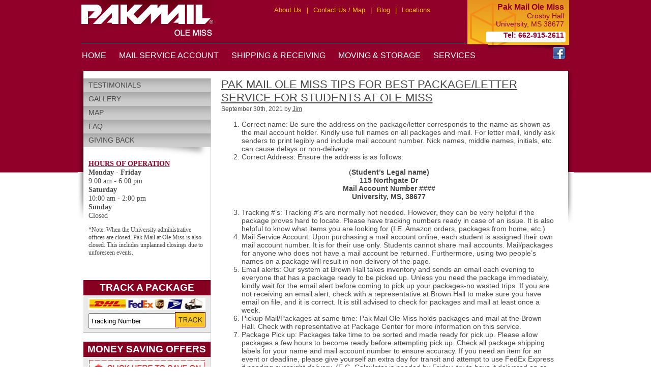

--- FILE ---
content_type: text/html; charset=UTF-8
request_url: https://www.pakmailolemiss.com/blog/category/news/
body_size: 8004
content:
<!DOCTYPE html PUBLIC "-//W3C//DTD XHTML 1.0 Strict//EN" "https://www.w3.org/TR/xhtml1/DTD/xhtml1-strict.dtd">
<html dir="ltr" lang="en-US" xmlns:og="https://opengraphprotocol.org/schema/" xmlns="https://www.w3.org/1999/xhtml">
<head>
<meta content="UTF-8" />
<meta name="viewport" content="width=device-width, initial-scale=1.0" />
<title>News &laquo;  Pak Mail Ole Miss</title>
<link rel="stylesheet" href="https://www.pakmailolemiss.com/blog/wp-content/themes/pakmailstore/style.css" type="text/css" media="screen" />
<link rel="shortcut icon" href="https://www.pakmailolemiss.com/favicon.ico" />
<link rel="pingback" href="https://www.pakmailolemiss.com/blog/xmlrpc.php" />
<script src="https://www.pakmailolemiss.com/scripts/qod.js" type="text/javascript"></script>
<script type="text/javascript" src="https://www.pakmailolemiss.com/scripts/jquery-1.5.2.min.js"></script>
<script type="text/javascript" src="https://www.pakmailolemiss.com/scripts/menu.js"></script>
<script type="text/javascript">
function MM_callJS(jsStr) { //v2.0
  return eval(jsStr)
}
function MM_setTextOfTextfield(objId,x,newText) { //v9.0
  with (document){ if (getElementById){
    var obj = getElementById(objId);} if (obj) obj.value = newText;
  }
}
</script>
<script type="text/javascript">
$(document).ready(function(){
	
	$(".toggle_container").hide();

	$('h2.trigger').click(function() {
	if ( $('h2.trigger').hasClass("active") ) {
	$('h2.trigger').removeClass("active");
	} else {
	$(this).addClass("active");
	}
	var $nextDiv = $(this).next();
	var $visibleSiblings = $nextDiv.siblings('div:visible');
	if ($visibleSiblings.length ) {
	$(this).addClass("active");
	$visibleSiblings.slideUp('fast', function() {
	$nextDiv.slideToggle('fast');
	});
	} else {
	$nextDiv.slideToggle('fast');
	}
	return false;
	}).eq(3).click();

});
function MM_preloadImages() { //v3.0
  var d=document; if(d.images){ if(!d.MM_p) d.MM_p=new Array();
    var i,j=d.MM_p.length,a=MM_preloadImages.arguments; for(i=0; i<a.length; i++)
    if (a[i].indexOf("#")!=0){ d.MM_p[j]=new Image; d.MM_p[j++].src=a[i];}}
}
</script>
<script>
  (function(i,s,o,g,r,a,m){i['GoogleAnalyticsObject']=r;i[r]=i[r]||function(){
  (i[r].q=i[r].q||[]).push(arguments)},i[r].l=1*new Date();a=s.createElement(o),
  m=s.getElementsByTagName(o)[0];a.async=1;a.src=g;m.parentNode.insertBefore(a,m)
  })(window,document,'script','//www.google-analytics.com/analytics.js','ga');

  ga('create', 'UA-51171541-1', 'pakmailolemiss.com');
  ga('send', 'pageview');

</script>
<meta name='robots' content='max-image-preview:large' />
<link rel='dns-prefetch' href='//s.w.org' />
<link rel="alternate" type="application/rss+xml" title="Pak Mail Ole Miss &raquo; Feed" href="https://www.pakmailolemiss.com/blog/feed/" />
<link rel="alternate" type="application/rss+xml" title="Pak Mail Ole Miss &raquo; News Category Feed" href="https://www.pakmailolemiss.com/blog/category/news/feed/" />
		<script type="text/javascript">
			window._wpemojiSettings = {"baseUrl":"https:\/\/s.w.org\/images\/core\/emoji\/13.1.0\/72x72\/","ext":".png","svgUrl":"https:\/\/s.w.org\/images\/core\/emoji\/13.1.0\/svg\/","svgExt":".svg","source":{"concatemoji":"https:\/\/www.pakmailolemiss.com\/blog\/wp-includes\/js\/wp-emoji-release.min.js?ver=5.8.1"}};
			!function(e,a,t){var n,r,o,i=a.createElement("canvas"),p=i.getContext&&i.getContext("2d");function s(e,t){var a=String.fromCharCode;p.clearRect(0,0,i.width,i.height),p.fillText(a.apply(this,e),0,0);e=i.toDataURL();return p.clearRect(0,0,i.width,i.height),p.fillText(a.apply(this,t),0,0),e===i.toDataURL()}function c(e){var t=a.createElement("script");t.src=e,t.defer=t.type="text/javascript",a.getElementsByTagName("head")[0].appendChild(t)}for(o=Array("flag","emoji"),t.supports={everything:!0,everythingExceptFlag:!0},r=0;r<o.length;r++)t.supports[o[r]]=function(e){if(!p||!p.fillText)return!1;switch(p.textBaseline="top",p.font="600 32px Arial",e){case"flag":return s([127987,65039,8205,9895,65039],[127987,65039,8203,9895,65039])?!1:!s([55356,56826,55356,56819],[55356,56826,8203,55356,56819])&&!s([55356,57332,56128,56423,56128,56418,56128,56421,56128,56430,56128,56423,56128,56447],[55356,57332,8203,56128,56423,8203,56128,56418,8203,56128,56421,8203,56128,56430,8203,56128,56423,8203,56128,56447]);case"emoji":return!s([10084,65039,8205,55357,56613],[10084,65039,8203,55357,56613])}return!1}(o[r]),t.supports.everything=t.supports.everything&&t.supports[o[r]],"flag"!==o[r]&&(t.supports.everythingExceptFlag=t.supports.everythingExceptFlag&&t.supports[o[r]]);t.supports.everythingExceptFlag=t.supports.everythingExceptFlag&&!t.supports.flag,t.DOMReady=!1,t.readyCallback=function(){t.DOMReady=!0},t.supports.everything||(n=function(){t.readyCallback()},a.addEventListener?(a.addEventListener("DOMContentLoaded",n,!1),e.addEventListener("load",n,!1)):(e.attachEvent("onload",n),a.attachEvent("onreadystatechange",function(){"complete"===a.readyState&&t.readyCallback()})),(n=t.source||{}).concatemoji?c(n.concatemoji):n.wpemoji&&n.twemoji&&(c(n.twemoji),c(n.wpemoji)))}(window,document,window._wpemojiSettings);
		</script>
		<style type="text/css">
img.wp-smiley,
img.emoji {
	display: inline !important;
	border: none !important;
	box-shadow: none !important;
	height: 1em !important;
	width: 1em !important;
	margin: 0 .07em !important;
	vertical-align: -0.1em !important;
	background: none !important;
	padding: 0 !important;
}
</style>
	<link rel='stylesheet' id='colorbox-theme1-css'  href='https://www.pakmailolemiss.com/blog/wp-content/plugins/jquery-lightbox-for-native-galleries/colorbox/theme1/colorbox.css?ver=1.3.14' type='text/css' media='screen' />
<link rel='stylesheet' id='wp-block-library-css'  href='https://www.pakmailolemiss.com/blog/wp-includes/css/dist/block-library/style.min.css?ver=5.8.1' type='text/css' media='all' />
<script type='text/javascript' src='https://www.pakmailolemiss.com/blog/wp-includes/js/jquery/jquery.min.js?ver=3.6.0' id='jquery-core-js'></script>
<script type='text/javascript' src='https://www.pakmailolemiss.com/blog/wp-includes/js/jquery/jquery-migrate.min.js?ver=3.3.2' id='jquery-migrate-js'></script>
<script type='text/javascript' src='https://www.pakmailolemiss.com/blog/wp-content/plugins/jquery-lightbox-for-native-galleries/colorbox/jquery.colorbox-min.js?ver=1.3.14' id='colorbox-js'></script>
<link rel="https://api.w.org/" href="https://www.pakmailolemiss.com/blog/wp-json/" /><link rel="alternate" type="application/json" href="https://www.pakmailolemiss.com/blog/wp-json/wp/v2/categories/14" /><link rel="EditURI" type="application/rsd+xml" title="RSD" href="https://www.pakmailolemiss.com/blog/xmlrpc.php?rsd" />
<link rel="wlwmanifest" type="application/wlwmanifest+xml" href="https://www.pakmailolemiss.com/blog/wp-includes/wlwmanifest.xml" /> 
<meta name="generator" content="WordPress 5.8.1" />
<!-- jQuery Lightbox For Native Galleries v3.2.2 | http://www.viper007bond.com/wordpress-plugins/jquery-lightbox-for-native-galleries/ -->
<script type="text/javascript">
// <![CDATA[
	jQuery(document).ready(function($){
		$(".gallery").each(function(index, obj){
			var galleryid = Math.floor(Math.random()*10000);
			$(obj).find("a").colorbox({rel:galleryid, maxWidth:"95%", maxHeight:"95%"});
		});
		$("a.lightbox").colorbox({maxWidth:"95%", maxHeight:"95%"});
	});
// ]]>
</script>
</head>
<body data-rsssl=1 onLoad="setQofD();MM_preloadImages('https://www.pakmailolemiss.com/images/sideMenu-grad.jpg')">
<div id="pm-container">
<div id="pm-header">
<div id="storebg">
	<div id="storetop" itemprop="address" itemscope itemtype="https://schema.org/PostalAddress">
        <div class="storename" style="color: #910029;">Pak Mail Ole Miss</div>
			<div class="storeaddress"><span itemprop="streetAddress">Crosby Hall</span><br />
									  <span itemprop="addressLocality">University</span>, <span itemprop="addressRegion">MS</span> <span itemprop="postalCode">38677</span><br /></div>
			<div class="topphone" itemprop="telephone">Tel: 662-915-2611</div>
	  </div>

<table width="20%" border="0" cellpadding="5" cellspacing="0" align="right" id="social">
    <tr>
      <td><div align="center"><a href="https://www.facebook.com/pages/Pak-Mail-Ole-Miss/1564398023821659" target="_blank"><img src="https://www.pakmailolemiss.com/images/facebook_24.png" alt="Facebook" width="24" height="24" border="0" class="social" /></a></div></td>
<!--      <td><div align="center"><img src="https://www.pakmailolemiss.com/images/twitter_24.png" width="24" height="24" alt="" class="social"/></div></td>
      <td><div align="center"><img src="https://www.pakmailolemiss.com/images/linkedin_24.png" width="24" height="24" alt="" class="social"/></div></td>
      <td><div align="center"><a href="https://plus.google.com/104966717352287262700" target="_blank"><img src="https://www.pakmailolemiss.com/images/google_plus_24.png" width="24" height="24" alt="" class="social"/></a></div></td>
    <td><div align="center"><img src="https://www.pakmailolemiss.com/images/yelp.png" width="24" height="24" align="" class="social"/></div></td> -->
    </tr>
  </table>
	</div>
</div>

<!--
<div id="pm-bannerShadl"></div>
<div id="pm-bannerShadr"></div>
-->

<div id="pm-topnav">
	<div class="menu-top-menu-container">
    	<ul id="menu-top-menu" class="menu">
    		<li><a href="https://www.pakmail.com/about-us.php">About Us</a></li>
	        <li class="menu-divider">|</li>
			<li><a href="https://www.pakmailolemiss.com/contact.php">Contact Us / Map</a></li>
	        <li class="menu-divider">|</li>
			<li><a href="https://www.pakmailolemiss.com/blog/">Blog</a></li>
	        <li class="menu-divider">|</li>
			<li><a href="https://www.pakmailolemiss.com/locations.php">Locations</a></li>
		</ul>
	</div>
</div>
<ul id="nav" name="nav" style="background-color:#910029;">
  <li><a href="https://www.pakmailolemiss.com/index.php" title="Pak Mail Ole Miss">HOME</a></li>
  <li><a href="https://www.pakmailolemiss.com/mail-service-account.php" title="Mail Service Account">MAIL SERVICE ACCOUNT</a></li>
  <li><a href="https://www.pakmailolemiss.com/shipping-and-receiving.php" title="Shipping &amp; Receiving">SHIPPING &amp; RECEIVING</a></li>
  <li><a href="https://www.pakmailolemiss.com/moving-storage.php" title="Moving &amp; Storage">MOVING &amp; STORAGE</a></li>
  <li><a href="https://www.pakmailolemiss.com/services.php" title="Student Services University">SERVICES</a>
    <ul>
      <li><a href="https://www.pakmailolemiss.com/fulfillment.php" title="Fulfillment">Fulfillment</a></li>
      <li><a href="https://www.pakmailolemiss.com/greeting-cards.php" title="Greeting Cards">Greeting Cards</a></li>
      <li><a href="https://www.pakmailolemiss.com/moving-supplies.php" title="Moving Supplies">Moving Supplies</a></li>
      <li><a href="https://www.pakmailolemiss.com/notary-services.php" title="Notary Services">Notary Services</a></li>
      <li><a href="https://www.pakmailolemiss.com/office-supplies.php" title="Office Supplies">Office Supplies</a></li>
      <li><a href="https://www.pakmailolemiss.com/packaging-supplies.php" title="Packaging Supplies">Packaging Supplies</a></li>
      <li><a href="https://www.pakmailolemiss.com/shredding-services.php" title="Shredding Services">Shredding</a></li>
    </ul>
  </li>
</ul></div>
<div id="mobile-phone"><a href="tel:1-662-915-2611" rel="nofollow">1-662-915-2611</a></div>
<div id="dl-menu" class="dl-menuwrapper">
<script src="https://www.pakmailolemiss.com/js/modernizr.custom.js"></script>
<div class="dl-trigger">VIEW MENU</div>
<ul class="dl-menu">
	<li><a href="https://www.pakmailolemiss.com/">HOME</a></li>
	<li><a href="https://www.pakmailolemiss.com/contact.php">CONTACT &amp; HOURS</a></li>
    <li><a href="https://www.pakmailolemiss.com/mail-service-account.php" title="Mail Service Account">MAIL SERVICE ACCOUNT</a></li>
    <li><a href="https://www.pakmailolemiss.com/shipping-and-receiving.php" title="Shipping &amp; Receiving">SHIPPING & RECEIVING</a></li>
    <li><a href="https://www.pakmailolemiss.com/moving-storage.php" title="Moving &amp; Storage">MOVING &amp; STORAGE</a></li>
  	<li><a href="#">SERVICES</a>
		<ul class="dl-submenu">
      		<li><a href="https://www.pakmailolemiss.com/fulfillment.php" title="Fulfillment">Fulfillment</a></li>
      		<li><a href="https://www.pakmailolemiss.com/greeting-cards.php" title="Greeting Cards">Greeting Cards</a></li>
      		<li><a href="https://www.pakmailolemiss.com/moving-supplies.php" title="Moving Supplies">Moving Supplies</a></li>
      		<li><a href="https://www.pakmailolemiss.com/notary-services.php" title="Notary Services">Notary Services</a></li>
      		<li><a href="https://www.pakmailolemiss.com/office-supplies.php" title="Office Supplies">Office Supplies</a></li>
      		<li><a href="https://www.pakmailolemiss.com/packaging-supplies.php" title="Packaging Supplies">Packaging Supplies</a></li>
      		<li><a href="https://www.pakmailolemiss.com/shredding-services.php" title="Shredding Services">Shredding</a></li>
		</ul>
	</li>
	<li><a href="https://www.pakmailolemiss.com/estimator.php" title="Free Estimate">ESTIMATE</a></li>
  	<li><a href="https://www.pakmailolemiss.com/tracker.php" title="Tracker">TRACKER</a></li>
</ul>
<script src="https://ajax.googleapis.com/ajax/libs/jquery/1.9.1/jquery.min.js"></script>
<script src="https://www.pakmailolemiss.com/js/jquery.dlmenu.js"></script>
		<script>
			$(function() {
				$( '#dl-menu' ).dlmenu();
			});
		</script>
</div><div id="pm-contentWrapper">
<div id="pm-sidebarInterior">
 
<div id="pm-sidebarMenu">
<div class="menu-shipping-menu-container">
<ul id="menu-shipping-menu" class="menu">
<li><a href="https://www.pakmailolemiss.com/testimonials.php">Testimonials</a></li>
<li><a href="https://www.pakmailolemiss.com/blog/gallery/">Gallery</a></li>
<li><a href="https://www.pakmailolemiss.com/contact.php#map">Map</a></li>
<li><a href="https://www.pakmailolemiss.com/faq.php">FAQ</a></li>
<li><a href="https://www.pakmailolemiss.com/giving-back.php">Giving Back</a></li>
</ul>
</div>
</div>

      <div id="hours">
      <div class="titletext"><u>HOURS OF OPERATION</u></div>
      <strong>Monday - Friday</strong><br />
        9:00 am - 6:00 pm<br />
        <strong>Saturday</strong><br />
        10:00 am - 2:00 pm<br />
        <strong>Sunday</strong><br />
        Closed
<p style="font-size:12px;">*Note: When the University administrative offices are closed, Pak Mail at Ole Miss is also closed. This includes unplanned closings due to unforeseen events.</p><br /><br />
     </div>
     
<table width="250" border="0" cellpadding="0" cellspacing="0">
  <tr>
    <td><h3 class="widget-title">TRACK A PACKAGE</h3></td>
  </tr>
  <tr>
    <td><div class="textwidget"><form action="https://www.pakmailolemiss.com/tracker.php#track" class="store-search-form" name="f">
  <label for="trackno"></label>
  <table width="200" border="0" align="center" cellpadding="0" cellspacing="0">
    <tr>
      <td colspan="2"><img src="https://www.pakmailolemiss.com/images/track-logos.jpg" width="230" height="24" border="0" alt="Track a Shipment" usemap="#Map" /></td>
      </tr>
    <tr>
      <td width="170"><label for="trackno" style="visibility:hidden;display:none;">Track: </label><input name="trackno" type="text" id="trackno" class="trackbox" onclick="MM_setTextOfTextfield('trackno','','')" value="Tracking Number" /></td>
      <td width="60"><div align="right">
        <input type="submit" value="" style="border-style: none; background: url('https://www.pakmailolemiss.com/images/track.jpg') no-repeat; width: 60px; height: 30px;" aria-labelledby="btn1"/>
      <div id="btn1" style="visibility:hidden;display:none;">Search</div>
      </div></td>
    </tr>
    </table>
</form></div></td>
  </tr>
</table>

<br />
<table width="250" border="0" cellpadding="0" cellspacing="0">
  <tr>
    <td><h3 class="widget-title">MONEY SAVING OFFERS</h3></td>
  </tr>
  <tr>
    <td><div class="textwidget"><a href="https://www.pakmailolemiss.com/coupons.php" target="_blank"><img src="https://www.pakmailolemiss.com/images/coupon-small.jpg" alt="Shipping Coupon" width="230" height="50" border="0" /></a></div></td>
  </tr>
</table>
</div>

<div id="pm-interior"><!-- end header -->
<!-- Begin WP Loop --><div id="content">

<!-- here comes the loop -->


<div class="post" id="post-43">

<h1><a href="https://www.pakmailolemiss.com/blog/2021/09/pak-mail-ole-miss-tips-for-best-package-letter-service-for-students-at-ole-miss/"
rel="bookmark" title="Permanent Link to
Pak Mail Ole Miss Tips for Best Package/Letter Service for Students at Ole Miss">Pak Mail Ole Miss Tips for Best Package/Letter Service for Students at Ole Miss</a></h1>

<small>September 30th, 2021  by <a href="google+link" target="_blank" rel="author">Jim</a></small>

<div class="entry">


<p></p>



<ol><li>Correct name: Be sure the address on the package/letter corresponds to the name as shown as the mail account holder. Kindly use full names on all packages and mail. For letter mail, kindly ask senders to print legibly and include mail account number. Nick names, middle names, initials, etc. can cause delays or non-delivery.</li><li>Correct Address: Ensure the address is as follows:</li></ol>



<p class="has-text-align-center">(<strong>Student’s Legal name)<br>115 Northgate Dr<br>Mail Account Number ####</strong><br><strong>University, MS, 38677</strong></p>



<ol start="3"><li>Tracking #’s: Tracking #’s are normally not needed. However, they can be very helpful if the package proves hard to locate. Please have tracking numbers ready in case of an issue. It is also helpful to know what items you are looking for (I.E. Amazon orders, packages from home, etc.)</li><li>Mail Service Account: Upon purchasing a mail account online, each student is assigned their own mail account number. It is for their use only. Students cannot share mail accounts. Mail/packages for anyone who does not have a mail account be returned. Furthermore, using two people’s names on a package will result in non-delivery of the page.</li><li>Email alerts: Our system at Brown Hall takes inventory and sends an email each evening to everyone that has a package ready to be picked up. Unless you need the package immediately, kindly wait for the email alert before coming to pick up your packages-no wasted trips. If you are not receiving an email alert, check with a representative at Brown Hall to make sure you have email on file, and it is correct. It is still advised to check for packages and mail at least once a week.</li><li>Pickup Mail/Packages at same time: Pak Mail Ole Miss holds packages and mail at the Brown Hall. Check with representative at Package Center for more information on this service. </li><li>Package Pick up: Packages take time to be sorted and made ready for pick up. Please allow packages a few hours to become ready before attempting pick up. Check all package shipping labels for your name and mail account number to ensure accuracy. If you need an item for an event or deadline, please give yourself an extra day for transit and attempt to use FedEx Express if needing overnight delivery. (E.G. Calculator is needed by Friday, try to have it delivered on or before Thursday) 8. Distressed Packages (Missing Packages): If you find yourself in the unfortunate situation of having a distressed package, kindly provide a tracking number and additional details about the item. If the representative is still having an issue, ask for a Missing Package Worksheet and/or a supervisor/manager. If you do not have these details, kindly wait until you have the information on hand before filing a worksheet.our mailbox.</li></ol>

</div>

<p class="postmetadata">Posted in <a href="https://www.pakmailolemiss.com/blog/category/news/" rel="category tag">News</a></p>
<hr style="margin-bottom:20px;margin-top:30px;" />

</div>


<div class="post" id="post-40">

<h1><a href="https://www.pakmailolemiss.com/blog/2021/09/pakmail-services-at-university-of-mississippi/"
rel="bookmark" title="Permanent Link to
Pak Mail Services at University of Mississippi">Pak Mail Services at University of Mississippi</a></h1>

<small>September 16th, 2021  by <a href="google+link" target="_blank" rel="author">Jim</a></small>

<div class="entry">


<p>We realize we have had some ongoing issues beginning the week of move- in . This was mostly due to shortage in personnel due to not having a full staff and then illness within our team. We did not perform to the service level that the University and students have come to expect from Pakmail Ole Miss. We apologize for the issues this has caused for students, parents and the University. I will take each area and list out what we have done to correct the situation and bring our service back up to expectations.</p>



<ol type="1"><li>Lines/wait of over 30 minutes &#8211; We have had two POS systems that can handle student transactions. We have now increased that to three POS positions. We have hired additional personnel to have all three POS positions staffed.</li><li>Phones/emails not being answered and phones busy or just ring with no VM &#8211; Our phone system has an auto attendant that directs callers depending on request. It was malfunctioning and left us with no ability to accept vm. Not having personnel to answer the phone at all times left the caller with no way to communicate their question/concern to Pak Mail. We have the auto attendant working and have also placed a person whose primary responsibility is to answer the phone. If we are on the phone and it is not answered, the caller can leave a VM and we return the call as soon as possible, but for sure the same day.</li><li>Lost/Unable to receive packages. &#8211; In the beginning we were overwhelmed and were not following proper procedures.  We have increased our staff, focused on training for proper scanning and placement of packages. We are monitoring our procedures to make sure they are being followed and packages are properly placed.</li><li>Confusion on where to pick up mail. You may receive your packages and letter mail at Brown Hall (package center). </li></ol>



<p>We are working hard to regain the trust and dependability we have earned over the past seven years. We are handling 800-900 packages per day. The vast majority are picked up by students without incident. We expect this number to reach 1,000 packages on some days. We are ready to meet this challenge and provide students with reliable mail and package services. Thank you for your continued support.</p>

</div>

<p class="postmetadata">Posted in <a href="https://www.pakmailolemiss.com/blog/category/news/" rel="category tag">News</a>, <a href="https://www.pakmailolemiss.com/blog/category/students/" rel="category tag">Students</a></p>
<hr style="margin-bottom:20px;margin-top:30px;" />

</div>


<div class="navigation">

<div class="alignleft"></div>

<div class="alignright"></div>

</div>


<!-- the loop is closed -->
<br>
<br></div>
<!-- begin sidebar -->
	<div id="sidebar">
<hr /><ul style="list-style:none;">

<li id="search-2" class="widget widget_search"><form role="search" method="get" id="searchform" class="searchform" action="https://www.pakmailolemiss.com/blog/">
				<div>
					<label class="screen-reader-text" for="s">Search for:</label>
					<input type="text" value="" name="s" id="s" />
					<input type="submit" id="searchsubmit" value="Search" />
				</div>
			</form></li>
		<li id="recent-posts-2" class="widget widget_recent_entries">
		<h2 class="widgettitle">Recent Posts</h2>
		<ul>
											<li>
					<a href="https://www.pakmailolemiss.com/blog/2021/09/pak-mail-ole-miss-tips-for-best-package-letter-service-for-students-at-ole-miss/">Pak Mail Ole Miss Tips for Best Package/Letter Service for Students at Ole Miss</a>
									</li>
											<li>
					<a href="https://www.pakmailolemiss.com/blog/2021/09/pakmail-services-at-university-of-mississippi/">Pak Mail Services at University of Mississippi</a>
									</li>
											<li>
					<a href="https://www.pakmailolemiss.com/blog/2021/04/ole-miss-movers/">Ole Miss Movers</a>
									</li>
											<li>
					<a href="https://www.pakmailolemiss.com/blog/2018/05/summer-moving-storage/">Summer Moving &#038; Storage</a>
									</li>
											<li>
					<a href="https://www.pakmailolemiss.com/blog/2016/03/storage-at-ole-miss/">Storage at Ole Miss</a>
									</li>
					</ul>

		</li><li id="categories-2" class="widget widget_categories"><h2 class="widgettitle">Categories</h2>
			<ul>
					<li class="cat-item cat-item-12"><a href="https://www.pakmailolemiss.com/blog/category/moving/">Moving</a>
</li>
	<li class="cat-item cat-item-14 current-cat"><a aria-current="page" href="https://www.pakmailolemiss.com/blog/category/news/">News</a>
</li>
	<li class="cat-item cat-item-7"><a href="https://www.pakmailolemiss.com/blog/category/packaging/">Packaging</a>
</li>
	<li class="cat-item cat-item-6"><a href="https://www.pakmailolemiss.com/blog/category/packing/">Packing</a>
</li>
	<li class="cat-item cat-item-10"><a href="https://www.pakmailolemiss.com/blog/category/promotional/">Promotional</a>
</li>
	<li class="cat-item cat-item-11"><a href="https://www.pakmailolemiss.com/blog/category/seasonal/">Seasonal</a>
</li>
	<li class="cat-item cat-item-3"><a href="https://www.pakmailolemiss.com/blog/category/shipping/">Shipping</a>
</li>
	<li class="cat-item cat-item-13"><a href="https://www.pakmailolemiss.com/blog/category/storage/">Storage</a>
</li>
	<li class="cat-item cat-item-8"><a href="https://www.pakmailolemiss.com/blog/category/students/">Students</a>
</li>
			</ul>

			</li><li id="archives-2" class="widget widget_archive"><h2 class="widgettitle">Archives</h2>
			<ul>
					<li><a href='https://www.pakmailolemiss.com/blog/2021/09/'>September 2021</a></li>
	<li><a href='https://www.pakmailolemiss.com/blog/2021/04/'>April 2021</a></li>
	<li><a href='https://www.pakmailolemiss.com/blog/2018/05/'>May 2018</a></li>
	<li><a href='https://www.pakmailolemiss.com/blog/2016/03/'>March 2016</a></li>
	<li><a href='https://www.pakmailolemiss.com/blog/2015/06/'>June 2015</a></li>
			</ul>

			</li></ul>

</div>

   
<!-- begin footer --></div>
</div>
<div id="why-choose">
<table width="50%" border="0" align="center" cellpadding="0" cellspacing="0">
  	<tr>
        <td width="35%"><img src="https://www.pakmailolemiss.com/images/whyChoosePakMail.jpg" alt="Why Choose Pak Mail" hspace="10" align="left" /></td>
    	<td width="65%"><div align="left"><span id="QOD" class="QOD"></span></div></td>
	</tr>
</table>
</div>
<div id="pm-serving">
Pak Mail Ole Miss is a full service <a href="https://www.pakmailolemiss.com/packing.php">packing</a> and <a href="https://www.pakmailolemiss.com/shipping.php">shipping</a> store as well as a <a href="https://www.pakmailolemiss.com/custom-crating.php">custom crating</a> and <a href="https://www.pakmailolemiss.com/freight.php">freight shipping</a> company. We are located on campus at Crosby Hall and  proudly serve the University of Mississippi. Request a Free <a href="https://www.pakmailolemiss.com/estimator.php">Online Estimate</a> or call us at 662-915-2611.
</div>

<div id="pm-footer">
	<div id="pm-footWrap">
		<div id="pm-footernav">
		  	<div class="menu-footer-menu-container">
            	<ul id="menu-footer-menu" class="menu">
                	<li><a href="https://www.pakmailolemiss.com/index.php">Home</a></li>
					<li><a href="https://www.pakmailolemiss.com/shipping.php">Shipping</a></li>
					<li><a href="https://www.pakmailolemiss.com/custom-crating.php">Crating</a></li>
					<li><a href="https://www.pakmailolemiss.com/custom-packing.php">Packing</a></li>
					<li><a href="https://www.pakmailolemiss.com/services.php">Services</a></li>
					<li><a href="https://www.pakmail.com/franchise/" target="_blank">Franchise Opportunities</a></li> 
					<li><a href="https://www.pakmailolemiss.com/sitemap.html">Site Map</a></li>
					<li><a href="https://www.wddw.net" target="_blank">Website Design</a></li>
           		</ul>
        	</div>
		</div>
		<p class="copyright">Copyright &copy; 2026 Pak Mail Centers</p>
	</div>
</div>
<!-- Start of StatCounter Code for Default Guide -->
<script type="text/javascript">
var sc_project=9809092; 
var sc_invisible=1; 
var sc_security="27ca9bc0"; 
var scJsHost = (("https:" == document.location.protocol) ?
"https://secure." : "http://www.");
document.write("<sc"+"ript type='text/javascript' src='" +
scJsHost+
"statcounter.com/counter/counter.js'></"+"script>");
</script>
<noscript><div class="statcounter"><a title="web statistics"
href="https://statcounter.com/" target="_blank"><img
class="statcounter"
src="https://c.statcounter.com/9809092/0/27ca9bc0/1/"
alt="web statistics"></a></div></noscript>
<!-- End of StatCounter Code for Default Guide -->
</body>
</html>

--- FILE ---
content_type: text/css
request_url: https://www.pakmailolemiss.com/blog/wp-content/themes/pakmailstore/style.css
body_size: 7505
content:
/*
Theme Name: Pak Mail Store
Theme URI: https://www.pakmailolemiss.com/
Description: Pak Mail custom layout
Version: 1.1
Author: Doug Walker
Author URI: https://www.wddw.net/
*/
/* CSS Document */


@charset "text/html;charset=utf-8";
a img {
	border:none;
}
body {
	margin:0;
	padding:0;
	text-align: center; 
	color: #474747;
	font-family: Verdana, Arial, Helvetica, sans-serif;
	font-size: 1em;
	background-color: #FFF;
	background-image: url(https://www.pakmailolemiss.com/images/body-bg.jpg);
	background-repeat: repeat-x;

}
#pm-container {
	width:982px;
	margin:0 auto;
	padding:0;
	text-align: left;
}
#pm-header {
	margin:0;
	background-image:url(https://www.pakmailolemiss.com/images/header-bg.jpg);
	background-repeat:no-repeat;
	width:970px;
	height:120px;
}
#pm-header h1 {
	margin: 0; 
	padding: 10px 0; 
}
#pm-headtop {
	width: 779px;
	border-bottom: solid 1px #fff;
	clear: none;
	float: left;
}
#mobile-phone {
	visibility:hidden;
	width:0;
	height:0;		
}
#pm-logo {
	float: left;
	clear: none;
}
#pm-topnav {
	position:relative;
	top:-108px;
	left:380px;
	color: #f8bf22;
	font-size: 0.8em; /* 10px */
	clear: none;
	float:left;
}
#pm-topnav ul, div.menu ul {
	text-align: center;
	margin: 0px;
	padding: 0px;
}
#pm-topnav a {
	display: block;
	text-decoration: none;
	color: #f8bf22;
}
#pm-topnav ul a {
}
#pm-topnav li, div.menu li {
	float: left;
	position: relative;
	list-style-type: none;
	padding: 0px 10px;
}
#pm-topnav li.menu-divider {
	padding: 0px;
}
#pm-topnav li.menu-divider:last-child {
	display:none;
}
#pm-topnav .sub-menu { 
}
#pm-topnav a:hover {
	color:#f8bf22;
}
#pm-topnav ul ul {
	position: absolute;
	float: right;
	width: 120px;
	z-index: 99999;
}
#pm-topnav ul ul ul {
	}
#pm-topnav ul ul ul {
	left: 100%;
	top: 0;
}
#pm-topnav ul ul a { /*styles submenu text*/
	color: #000;
	font-weight: normal;
	line-height: 1em;
	margin: 0px;
	padding: 5px 0px 5px 0px;
	width: 120px; /*gives submenus all the same width--good for vertical submenus*/
	text-align: left;
}
#pm-topnav ul ul :hover > a { /*submenu hover style*/
	background: none;
	color: #D4BE37;
}
#pm-topnav li:hover > a {
	color: #f8bf22;
	text-decoration: underline;
}
#pm-topnav ul li:hover > ul {
	display: block;
}
#pm-topnav ul li.current_page_item > a,  #pm-topnav ul li.current-menu-ancestor > a,  #pm-topnav ul li.current-menu-parent > a { /*this controls current page topmenu items look*/
	color: #FFFFFF;
}
#pm-topnav ul.sub-menu li.current-menu-item > a,  #pm-topnav ul.sub-menu li.current-menu-parent > a { /*this controls current page submenu items look*/
	font-weight: bold;
	background-color: #fff;
	background-image: none;
	color: #768FAE;
}
#pm-topnav li.current-menu-item > a,  #pm-topnav li.current-menu-parent > a { /*this controls current page submenu items blue border*/
/*	border: solid #768FAE 1px;


*/}
#pm-topnav ul li.current_page_item > a:hover,  #pm-topnav ul li.current-menu-ancestor > a:hover,  #pm-topnav ul li.current-menu-parent > a:hover {
/*        font-weight: bold;
*/

}
#pm-topnav ul li.current-menu-item > a:hover { /*this controls current page submenu items hover look*/
}
*+html #pm-topnav ul li.current_page_item a,  *+html #pm-topnav ul li.current-menu-ancestor a,  *+html #pm-topnav ul li.current-menu-parent a {
}
*+html #pm-topnav ul li.current-menu-item a {
}
*+html #pm-topnav ul li.current_page_item a:hover,  *+html #pm-topnav ul li.current-menu-ancestor a:hover,  *+html #pm-topnav ul li.current-menu-parent a:hover {
}
*+html #pm-topnav ul li.current-menu-item a:hover {
}
*+html #pm-topnav ul ul { /*gives submenus left padding*/
/*        padding-left: 40px;*/


}
*+html #pm-topnav {
/*	margin-left: 5.5px; orig 5.5px*/


}
#pm-topnav ul li.current_page_item a,  #pm-topnav ul li.current-menu-ancestor a,  #pm-topnav ul li.current-menu-parent a {
/*        font-weight: bold\9
*/

}
#pm-topnav ul li.current-menu-item a {
}
#pm-topnav ul li.current_page_item a:hover,  #pm-topnav ul li.current-menu-ancestor a:hover,  #pm-topnav ul li.current-menu-parent a:hover {
}
#pm-topnav ul li.current-menu-item a:hover {
}
#pm-mainContent {
	margin:0 auto;
}
#pm-contentWrapper {
	width: 975px;
	margin: 0 auto;
	background-color: #fff;
	overflow:hidden;
	position:relative;
	top:-40px;
	background-image:url(https://www.pakmailolemiss.com/images/wrapper-shadow.png);
	background-position:top;
	background-repeat:no-repeat;
}
#pm-bannerShadl {
	margin-top:20px;
	width: 11px;
	height: 295px;
	background-image: url('https://www.pakmailolemiss.com/images/bannerShadl.png');
	background-repeat: no-repeat;
	float: left;
	clear: none;
}
#pm-bannerShadr {
	margin-top:20px;
	width: 11px;
	height: 295px;
	background-image: url('https://www.pakmailolemiss.com/images/bannerShadr.png');
	background-repeat: no-repeat;
	float: right;
	clear: none;
	margin-right: 1px;
}

#pm-sidebar {
	width: 310px;


*/	margin-top: 10px;
	margin-bottom: 15px;
	background-color: #f5f5f5;
	float: left;
	clear: none;
	overflow: auto;
}
pm-sidebar-home {
	width: 310px;
	margin-top: 10px;
	margin-bottom: 15px;
	
	background-color: #f5f5f5;
	float: left;
	clear: none;
	overflow: auto;
}

#pm-serving {
	width: 949px;
	text-align: center;
	clear: none;
	padding: 10px 0px;
	font-size: 0.9em;
	margin:0 auto;
}
#pm-serving a {
	text-decoration: underline;
	color: #484848;
}
#pm-serving a:hover {
	text-decoration: none;
	color: #fff;
	background-color: #484848;
}
#pm-interior {
	width: 660px;
	margin-left: 20px;
	/*	margin-bottom: 25px; Removed this to fix metro page padding issue */
	text-align: left;
	padding-right: 10px;
	float: left;
	clear: none;
	border-bottom: solid 1px #d2d2d2;
	padding-bottom: 15px;
	margin-bottom: 0px;
	font-size: 0.9em;
}
#pm-interior h1 {
	text-transform: uppercase;
	/*background: -webkit-gradient(linear, left top, left bottom, from(#540101), to(#a81f27));
	-webkit-background-clip: text;
	-webkit-text-fill-color: transparent;*/
	font: 1.5em Arial, Verdana;
	margin-bottom: 0px;
	color: #540101;
}
#pm-interior h2 {
	font: 0.8em Arial, Verdana;
	text-transform: uppercase;
	font-weight: normal;
	margin-top: 0px;

}
#pm-interior h3 {
	font: 0.9em Arial, Verdana;
	text-transform: uppercase;
	font-weight: normal;
	margin:0 0 -10px 0;
	padding:5px 0 0 0;
}
#pm-interior h3.tracker {
	margin:0;
	padding:0;
	font-size:1.2em;
	font-weight:bold;
	text-transform: uppercase;
	text-align:left;
}
#pm-interior a {
	text-decoration: underline;
	color: #484848;
}
#pm-interior a:hover {
	text-decoration: none;
	color: #fff;
	background-color: #484848;
}
#pm-interior-home {
	width: 628px;
	margin-left: 20px;
	/*	margin-bottom: 25px; Removed this to fix metro page padding issue */
	text-align: left;
	padding-right: 10px;
	float: left;
	clear: none;
	padding-bottom: 15px;
	margin-bottom: 25px;
	border-bottom: solid 1px #d2d2d2;
	font-size: 0.9em;
}
#pm-interior-home h1 {
	text-transform: uppercase;
	/*background: -webkit-gradient(linear, left top, left bottom, from(#540101), to(#a81f27));
	-webkit-background-clip: text;
	-webkit-text-fill-color: transparent;*/
	font: 1.5em Arial, Verdana;
	margin-bottom: 0px;
	color: #540101;
}
#pm-interior-home h2 {
	font: 0.8em Arial, Verdana;
	text-transform: uppercase;
	font-weight: normal;
	margin-top: 0px;
}
#pm-interior-home a {
	text-decoration: underline;
	color: #484848;
}
#pm-interior-home a:hover {
	text-decoration: none;
	color: #fff;
	background-color: #484848;
}

#pm-sidebarInterior {
	width: 250px;
	/*	height: 300px;*/	
	margin-left:11px;
	margin-top: 15px;
	font-family: Verdana;
	/*	background-color: #f5f5f5;


*/	float: left;
	clear: none;
	overflow: auto;
	border-right:1px solid #ccc;
}

#pm-sidebarInterior-home {
	width: 295px;
	margin-left:11px;

*/	margin-top: 15px;
	font-family: Verdana;
	/*	background-color: #f5f5f5;


*/	float: left;
	clear: none;

	border-right:1px solid #ccc;
}
#pm-sidebarInterior-home #hours {
	font-size:1em;
}
#pm-sidebarMenu {
	background-image: url('https://www.pakmailolemiss.com/images/sideMenuDropShad.jpg');
	background-repeat: no-repeat;
	background-position: right bottom;
	padding-bottom: 24px;
	font-size: 0.9em;
}
#pm-sidebarMenu ul, div.menu ul {
	list-style-type: none;
	text-align: left;
	margin: 0px 0px 0px 0px;
	padding: 0px;
	
}
#pm-sidebarMenu ul li {
	background-image: url('https://www.pakmailolemiss.com/images/sideMenu-grad.jpg');
	background-repeat: repeat-x;
	padding-left: 10px;
	line-height: 27px;
}
#pm-sidebarMenu ul li {
}
#pm-sidebarMenu ul.sub-menu li {
	background-image: none;
	background-position: 0px;
	padding: 0px;
	line-height: 32px;
}
#pm-sidebarMenu a {
	font-family: Arial;
	text-transform: uppercase;
	display: block;
	/*	padding: 5px 3px 5px 3px;


	text-align: center;


*/	text-decoration: none;
	color: #484848;/*	font-weight: bold;


*/}
#pm-sidebarMenu li, div.menu li {
/*	float: left;


	position: relative;*/ /*this makes submenus vertical*/


}
#pm-sidebarMenu .sub-menu { /*gives submenus left padding*/
	/*        -webkit-padding-start: 40px;


	width: 280px;


*/	padding: 0px;
}
#pm-sidebarMenu a:hover {
}
#pm-sidebarMenu ul ul { /*this controls the submenus*/
	display: none;
	position: absolute;
	float: left;
	background: #9E834C;
	margin-left: 115px; 
	z-index: 99999;
}
#pm-sidebarMenu ul ul {
	margin-left: 115px\9
}
#pm-sidebar {
	z-index: 99999\9 /* this is required for IE to display sidebar child elements over mainContent */
}
#pm-sidebarMenu ul ul ul {
	margin-left: 0px;
	border-left: solid #fff 1px;
}
#pm-sidebarMenu ul ul li {
	display: inline; /* required to fix IE 3px margin bug for list items *//*	min-width: 180px;


*/}
#pm-sidebarMenu ul ul ul {
	left: 100%;
	top: 0;
}
#pm-sidebarMenu ul ul a { /*styles submenu text*/
	color: #fff;
	line-height: 1em;
	margin: 0px;
	padding: 5px 20px 5px 20px;
	width: 200px; /*gives submenus all the same width--good for vertical submenus*/
	text-align: left;
	border-bottom: 1px solid #fff;/*	height: auto;


        float: left;


        position: relative;


*/}
#pm-sidebarMenu ul ul :hover > a { /*submenu hover style*/
	background: none;
	color: #fff;
.  background-color: #64364A;
}
#pm-sidebarMenu li:hover >a { /*main menu
hover style*/
	color: #000;/*	font-weight: bold;
	background-color: #64364A;
	padding:15px 20px;
*/}
#pm-sidebarMenu ul li:hover > ul {
	display: block;
}
#pm-sidebarMenu ul li.current_page_item > a, #pm-sidebarMenu ul li.current-menu-ancestor > a, #pm-sidebarMenu ul li.current-menu-parent > a { /*this controls current page topmenu itemslook*/
	/*    font-weight: bold;
	background: none;
*/	color: #484848;/*	min-height: 1px; required for bg image to show in IE */
}
#pm-sidebarMenu ul.sub-menu li.current-menu-item > a, #pm-sidebarMenu ul.sub-menu li .current-menu-parent > a { /*this controls current page submenu items look*/
	background-color: #fff;
	background-image: none;
	color: #80763e;/*	border: solid #768FAE 1px;
*/}
#pm-sidebarMenu li.current-menu-item > a, #pm-sidebarMenu li.current-menu-parent > a { /*this controls current page submenu items blue border*/
/*.border: solid #768FAE 1px;
*/}
#pm-sidebarMenu ul li.current_page_item > a:hover, #pm-sidebarMenu ul li.current-menu-ancestor > a:hover, #pm-sidebarMenu ul li.current-menu-parent > a:hover {
}
#pm-sidebarMenu ul li.current-menu-item > a:hover { /*this controls current page submenu items hover look*/
}
*+html #pm-sidebarMenu ul li.current_page_item a, *+html #pm-sidebarMenu ul li.current-menu-ancestor a, *+html #pm-sidebarMenu ul li.current-menu-parent a {
}
*+html #pm-sidebarMenu ul li.current-menu-item a {
}
*+html #pm-sidebarMenu ul li.  current_page_item a:hover, *+html #pm-sidebarMenu ul li.current-menu-ancestor a:hover, *+html #pm-sidebarMenu ul li.current-menu-parent a:hover {
}
*+html #pm-sidebarMenu ul li.current-menu-item a:hover {
}
*+html #pm-sidebarMenu ul ul { /*gives submenus left padding*/
/*	padding-left: 40px;
*/}
*+html #pm-sidebarMenu {
/*	margin-left: 5.5px; /* orig 5.5px*/
*/
}
#pm-sidebarMenu ul li.current_page_item a, #pm-sidebarMenu ul li.current-menu-ancestor a, #pm-sidebarMenu ul li.current-menu-parent a {
}
#pm-sidebarMenu ul li.current-menu-item a {
}
#pm-sidebarMenu ul li.current_page_item a:hover, #pm-sidebarMenu ul li.current-menu-ancestor a:hover, #pm-sidebarMenu ul li.current-menu-parent a:hover {
}
#pm-sidebarMenu ul li.current-menu-item a:hover {
}

#pm-sidebarInterior {
	width:250px;
}
#pm-sidebarInterior .widget-container {


}
#pm-sidebarInterior li.widget-container {
	list-style:none;
	
}
#pm-sidebarInterior h3 {
	background-color: #850021;
	color: #fff;
	margin:0;
	padding:0;
	text-transform: uppercase;
	line-height: 30px;
	font-family: Arial, Verdana;
}
#pm-sidebarInterior .textwidget {
	padding:5px;
	background-color: #EAEAEA;
	border-bottom: solid 1px #9E9E9E;
}

#pm-sidebarInterior-home .widget-container {
	position:relative;
	width:295px;
	
}
#pm-sidebarInterior-home h3 {
	padding: 0 0px 0 35px;
	margin: 0;
	background: url(https://www.pakmailolemiss.com/images/h2_trigger_a.gif) no-repeat;
	height: 30px;
	line-height: 30px;
	width: 260px;
	font-size: 1em;
	font-weight: normal;
	float: left;
	color:#fff;
}
#pm-sidebarInterior-home .textwidget {
	margin: 0;
	padding: 0;
	border-top: 1px solid #d6d6d6;
	background: #f0f0f0 url(https://www.pakmailolemiss.com/images/toggle_block_stretch.gif) repeat-y left top;
	width: 295px;
	clear: both;
	font-size: 0.8em;
}

#pm-sidebarInterior-home .block {
	padding: 10px;
}

#map {
	float:left;
}

#mobile-hours {
	visibility:hidden;
	width:0;
	height:0;
}

#contactform {
	float:right;
	padding:20px;
}
/*------------------ Full Estimate form styles --------------*/
/** NEED ON LIVE **/
#map_canvas {
	width:618px;
	height:282px;
	margin:0;
	padding:0;
}
.hide {
	display:none;
}
.show {
}
.error {
	background-color:#FF0000;
	border:1px #900 solid;
	color:#FFF;
}
/* ESTIMATE FORM - NEED ON LIVE */

/* ESTIMATE FORM - NEED ON LIVE */
.estimate_form {
	width:95%;
	margin:auto;
}
.estimate_form h2 {
	clear:both;
}
.estimate_form label {
	display:block;
	font-weight:bold;
}
.estimate_form .required {
	color:#F00;
}
.estimate_form .name, .estimate_form .pickup {
	width:50%;
	float:left;
	margin-bottom:15px;
}
.estimate_form .contact, .estimate_form .delivery {
	width:50%;
	float:right;
	margin-bottom:15px;
}
.pickup div, .delivery div {
	display:inline;
	float:left;
}
#fancybox-close {
	right:-15px;
	top:-15px
}
div#fancybox-content {
	border-color:#FFFFFF
}
div#fancybox-title {
	background-color:#FFFFFF
}
div#fancybox-outer {
	background-color:#FFFFFF
}
div#fancybox-title-inside {
	color:#333333
}

#pm-contentWrapper .estimate_form {
	font-family: Arial, Verdana;
	margin: 25px auto 25px auto;
}
.estimate_form h2 {
	font-family: Arial, Verdana;
	margin: 10px 0px 10px 0px;
	text-transform: uppercase;
}
.estimate_form a {
	text-decoration: underline;
	color: #484848;
}
.estimate_form a:hover {
	text-decoration: none;
	color: #fff;
	background-color: #484848;
}
.estimate_form .name, .estimate_form .contact {
	float: left;
	clear: none;
}
.estimate_form label {
}
.estimate_form p {
	margin: 0px 0px 10px 0px;
}
.estimate_form .fieldBox {
	margin: 0px 0px 10px 0px;
	float: left;
	clear: none;
}
.estimate_form .formField {
	margin: 0px 0px 10px 0px;
	float: left;
	clear: left;
}
.estimate_form input#originZip, .estimate_form input#destinationZip {
	background-image: url('https://www.pakmailolemiss.com/images/input-bg.jpg');
	background-repeat: repeat-x;
	background-color: #EAEAEA;
	padding: 0px 0px 0px 15px;
	border: solid 1px #fff;
	color: #484848;
	line-height: 28px;
	height: 28px;
	width: 186px;
	float: left;
	clear: none;
	margin: 0px 15px 10px 0px;
	border-radius: 5px;
	-moz-border-radius: 5px;
	-webkit-border-radius: 5px;
}
.estimate_form table.shipping_items {
	border-color: #852001;
	border-collapse:collapse;
	margin-bottom: 25px;
	text-align: center;
}
.estimate_form table.shipping_items, .estimate_form table.shipping_items th, .estimate_form table.shipping_items td {
	border: 2px solid #852001;
}
.estimate_form table.shipping_items th {
	background-color: #852001;
	color: #fff;
	width: 11%;
	font-size: 0.8em;
}
form.estimate_form input[type="submit"] {
	background-image: url('https://www.pakmailolemiss.com/images/estimatorSubmit.jpg');
	background-repeat: no-repeat;
	background-color: transparent;
	width: 203px;
	height: 30px;
	border: 0px;
	color: #484848;
	cursor: pointer;
	text-transform: uppercase;
	margin: 5px auto;
}
form.estimate_form input[type="reset"] {
	background-image: url('https://www.pakmailolemiss.com/images/sidebarSubmit.jpg');
	background-repeat: no-repeat;
	background-color: transparent;
	width: 109px;
	height: 30px;
	border: 0px;
	color: #484848;
	cursor: pointer;
	text-transform: uppercase;
	margin: 5px auto;
}
#mobile-items {
	visibility:hidden;
	height:0;
	width:0;
}
#pm-sidebarInterior div.formField input.city, #pm-sidebarInterior div.formField input.zip {
	background-image: url('https://www.pakmailolemiss.com/images/input-bg.png');
	background-repeat: repeat-x;
	padding: 0px 0px 0px 15px;
	border: solid 1px #fff;
}
#pm-sidebarInterior div.formField input.state {
	background-image: url('https://www.pakmailolemiss.com/images/submitButton.png');
	background-repeat: none;
	font-weight: bold;
}
.single-col-page {
   min-height: 500px; 
   height:auto !important; 
   height: 500px;
   width:880px;
}
.entry-content {
	overflow: auto;
}
.entry-content h2 {
	text-transform: uppercase;
	font-weight: normal;
	margin-top: 0px;
	color: #474747;
}
.entry-content a {
	text-decoration: underline;
	color: #484848;
}
.entry-content a:hover {
	text-decoration: none;
	color: #fff;
	background-color: #484848;
}
.entry-content h3 {
	text-transform: uppercase;
	margin-bottom: 0px;
}
.entry-content p {
	margin-top: 0px;
}
.entry-content li {
	list-style-type: none;
	background-image: url('https://www.pakmailolemiss.com/images/bullet.png');
	background-repeat: no-repeat;
	background-position: left 6px;
	padding-left: 10px;
}
.entry-content .gform_wrapper li, .entry-content .gform_wrapper form li {
	list-style-type: none !important;
	list-style-image: none !important;
	list-style: none !important;
	overflow: visible;
	background-image: none;
}
#pm-interior .entry-title {
	color: #850021;
	text-decoration: none;
	margin: 15px 0px 15px 0px;
	text-transform: none;
}
#pm-interior .entry-title a {
	color: #850021;
	text-decoration: none;
}
#pm-interior .entry-title a:hover {
	color: #850021;
	text-decoration: underline;
	background: #fff;
}

#pm-sidebarInterior form.store-search-form .formField {
	float: left;
	clear: none;
}
#pm-sidebarInterior form.store-search-form input.city, #pm-sidebarInterior form.store-search-form input.zip_code {
	background-image: url('https://www.pakmailolemiss.com/images/input-bg.jpg');
	background-repeat: repeat-x;
	background-color: #EAEAEA;
	padding: 0px 0px 0px 15px;
	border: solid 1px #fff;
	color: #484848;
	line-height: 30px;
	height: 28px;
	width: 150px;
	float: left;
	clear: none;
	margin-right: 10px;
	border-radius: 5px;
	-moz-border-radius: 5px;
	-webkit-border-radius: 5px;
	line-height:20px\9;
	height: 20px\9;
}
#pm-sidebarInterior .styledSelect {
	width: 110px;
	height: 32px;
	overflow: hidden;
	background: url('https://www.pakmailolemiss.com/images/sidebarSelect.jpg') no-repeat left top #EAEAEA;
	margin: 0px;
	float: left;
	clear: none;
	background: none\9;
	background-color: #EAEAEA\9;
}
#pm-sidebarInterior .styledSelect select {
	background: transparent;
	-webkit-appearance: none;
	border: 0px;
	color: #484848;
	border-radius: 5px;
	-moz-border-radius: 5px;
	-webkit-border-radius: 5px;
	margin: 2px 0px;
	width: 167px;
	height: 30px;
	padding-left: 15px;
	background: #EAEAEA\9;
	width: 110px\9;
	border: solid #eaeaea\9;
	margin-top:0px\9;
}
@-moz-document url-prefix() {
/* firefox-only css goes here */
	#pm-sidebarInterior .styledSelect select {
 .padding-top: 5px;
}
}
#pm-sidebarInterior input.submit {
	background-image: url('https://www.pakmailolemiss.com/images/sidebarSubmit.jpg');
	background-repeat: no-repeat;
	width: 109px;
	height: 30px;
	border: 0px;
	color: #484848;
	cursor: pointer;
	text-transform: uppercase;
	float: left;
	clear: none;
	margin: 0px 0px 0px 0px;
}
#pm-sidebarInterior .textwidget {
	overflow: auto;
}

#pm-footer {
	min-height: 48px;
	width: 100%;
	margin-top: 20px;
	color: #000;
	background-image: url('https://www.pakmailolemiss.com/images/foot-bg.jpg');
	background-repeat: repeat-x;
	background-color: #f5b822;
	overflow: auto;
	font-size: 0.8em;
}

#pm-footWrap {
	width: 960px;
	margin: 0px auto;
	padding: 20px 0px 20px 0px;
}
#pm-footer p {
	text-align: right;
	padding: 0px;
	margin: 0px;
}
#pm-footernav {
	color: #000;
	margin: 0px 18px 0px 0px;
	clear: none;
	float: left;/*	width: 960px;
*/}
#pm-footernav ul, div.menu ul {
	text-align: center;
	margin: 0px;
	padding: 0px;
}
#pm-footernav a {
	display: block;
	/*	text-align: center;
*/	text-decoration: none;
	color: #000;
}
#pm-footernav ul a {
}
#pm-footernav li, div.menu li {
	float: left;
*/ position: relative;
	list-style-type: none;
	padding: 0px 10px;
}
#pm-footernav .sub-menu { /*gives submenus left padding*/
/*        -webkit-padding-start: 40px;
	width: 280px;
*/}
#pm-footernav a:hover {
/*	color:#f8bf22;
	background-image:url('https://www.pakmailolemiss.com/images/nav-bg.jpg');
	font-weight: bold;
	padding-right: 27px;
*/}
#pm-footernav ul ul { /*this controls the submenus*/
	/*	display: none;
*/	position: absolute;
	float: right;
/*	background: #768FAE;
	border-bottom: 1px solid #fff; 
	border-radius: 10px;
	-moz-border-radius: 10px;
	-webkit-border-radius: 10px;
	box-shadow: 3px 3px 3px #666;
	-moz-box-shadow: 3px 3px 3px #666;
	-webkit-box-shadow: 3px 3px 3px #666;
	margin-left: 40px; /*originally 40px*/
*/ width: 120px;
	z-index: 99999;
}
#pm-footernav ul ul ul {
/*	margin-left: 0px;
	border-left: solid #fff 1px; 
*/}
/*#pm-footernav ul ul li {
	min-width: 180px;
}*/
#pm-footernav ul ul ul {
	left: 100%;
	top: 0;
}
#pm-footernav ul ul a { /*styles submenu text*/
	color: #000;
	font-weight: normal;
	line-height: 1em;
	margin: 0px;
	padding: 5px 0px 5px 0px;
	width: 120px; /*gives submenus all the same width--good for vertical submenus*/
	text-align: left;/*	border-bottom: 1px solid #fff;
	height: auto;
        float: left;
        position: relative;
*/}
#pm-footernav ul ul :hover > a { /*submenu hover style*/
	background: none;
	color: #D4BE37;/*	font-weight: bold;
*/
}
#pm-footernav li:hover > a { /*main menu hover style*/
	/*	background:url('https://www.pakmailolemiss.com/images/nav-bg.jpg') top right no-repeat;
*/	color: #000;/*	padding:15px 20px;
*/
	text-decoration: underline;
}
#pm-footernav ul li:hover > ul {
	display: block;
}
#pm-footernav ul li.current_page_item > a, #pm-footernav ul li.current-menu-ancestor > a, #pm-footernav ul li.current-menu-parent > a { /*this controls current page topmenu items look*/
	color: #000;
}
#pm-footernav ul.sub-menu li.current-menu-item > a, #pm-footernav ul.sub-menu li.current-menu-parent > a { /*this controls current page submenu items look*/
	background-color: #fff;
	background-image: none;
	color: #768FAE;/*	border: solid #768FAE 1px;
*/}
#pm-footernav li.current-menu-item > a, #pm-footernav li.current-menu-parent > a { /*this controls current page submenu items blue border*/
/*	border: solid #768FAE 1px;
*/}
#pm-footernav ul li.current_page_item > a:hover, #pm-footernav ul li.current-menu-ancestor > a:hover, #pm-footernav ul li.current-menu-parent > a:hover {
}
#pm-footernav ul li.current-menu-item > a:hover { /*this controls current page submenu items hover look*/
}
*+html #pm-footernav ul li.current_page_item a, *+html #pm-footernav ul li.current-menu-ancestor a, *+html #pm-footernav ul li.current-menu-parent a {
}
*+html #pm-footernav ul li.current-menu-item a {
}
*+html #pm-footernav ul li.current_page_item a:hover, *+html #pm-footernav ul li.current-menu-ancestor a:hover, *+html #pm-footernav ul li.current-menu-parent a:hover {
}
*+html #pm-footernav ul li.current-menu-item a:hover {
}
*+html #pm-footernav ul ul { /*gives submenus left padding*/
/*        padding-left: 40px;*/
}
*+html #pm-footernav {
/*	margin-left: 5.5px; orig 5.5px*/
}
#pm-footernav ul li.current_page_item a, #pm-footernav ul li.current-menu-ancestor a, #pm-footernav ul li.current-menu-parent a {
}
#pm-footernav ul li.current-menu-item a {
}
#pm-footernav ul li.current_page_item a:hover, #pm-footernav ul li.current-menu-ancestor a:hover, #pm-footernav ul li.current-menu-parent a:hover {
}
#pm-footernav ul li.current-menu-item a:hover {
}

#pm-sidebarInterior .styledSelectWide {
	height: 62px;
	margin: 0px;
	float: left;
	clear: none;
	background: none\9;
}
#pm-sidebarInterior .styledSelectWide select {
	background: transparent;
	-webkit-appearance: none;
	border: 0px;
	color: #484848;
	float: left;
	clear: none;
	border-radius: 5px;
	-moz-border-radius: 5px;
	-webkit-border-radius: 5px;
	margin: 2px 0px;
	width: 250px;
	height: 32px;
	padding-left: 15px;
	height: 25px\9;
	background: #EAEAEA\9;
	width: 181px\9;
	border: solid #eaeaea\9;
	margin-top:0px\9;
}
@-moz-document url-prefix() {
/* firefox-only css goes here */
	#pm-sidebarInterior .styledSelectWide select {
 .padding-top: 5px;
}
}
#pm-sidebarInterior input.submitWide {
	background-image: url('https://www.pakmailolemiss.com/images/sidebarSubmit.jpg');
	background-repeat: no-repeat;
	background-color: transparent;
	width: 109px;
	height: 30px;
	border: 0px;
	color: #484848;
	cursor: pointer;
	text-transform: uppercase;
	margin: 1px 0px 0px 4px;
	float: left;
	clear: none;
}
#pm-sidebarInterior #link {
	background-image: url('https://www.pakmailolemiss.com/images/sidebarSubmit.jpg');
	background-repeat: no-repeat;
	background-color: transparent;
	background-position: top left;
	width: 109px;
	height: 23px;
	border: 0px;
	color: #484848;
	cursor: pointer;
	text-transform: uppercase;
	margin: 1px 0px 0px 4px;
	float: left;
	clear: none;
	text-align: center;
}
#pm-sidebarInterior a#link {
	text-transform: uppercase;
	text-decoration: none;
	font-family: Arial, Verdana;
	padding: 7px 0px 0px 0px;
}



.fltrt { /* this class can be used to float an element right in your page. The floated element must precede the element it should be next to on the page. */
	float: right;
	margin-left: 8px;
}
.fltlft { /* this class can be used to float an element left in your page */
	float: left;
	margin-right: 8px;
}
.clearfloat { /* this class should be placed on a div or break element and should be the final element before the close of a container that should fully contain a float */
	clear:both;
	height:0;
	line-height: 0px;
}
/*----------WP stuff----------*/
.alignleft, img.alignleft {
	display: inline;
	float: left;
	margin-right: 24px;
	margin-top: 4px;
}
.alignright, img.alignright {
	display: inline;
	float: right;
	clear: right;
	margin-left: 24px;
	margin-top: 4px;
}
.aligncenter, img.aligncenter {
	clear: both;
	display: block;
	margin-left: auto;
	margin-right: auto;
}
img.alignleft, img.alignright, img.aligncenter {
	margin-bottom: 12px;
}
#mainContent p.wp-caption-text {
	font-style: italic;
	margin: 0px;
	padding: 0px 5px;
}
#dynamic-sidebar li {
	list-style-type: none;
}
.textwidget {
	padding: 0;
	margin:0;
}
#nav {
	position:relative;
	float:left;
	top:-48px;
	left:12px;	
}
#nav, #nav ul{
margin:0;
padding:10px 0px;
list-style-type:none;
list-style-position:outside;
position:relative;
line-height:1.5em;
text-align:left;
font-family: arial;
}

#nav a{
display:block;
padding:0px 25px 0px 0px;
color:#fff;
text-decoration:none;
}

#nav a:hover{

}

#nav li{
float:left;
position:relative;
}

#nav ul {
position:absolute;
display:none;
width:17em;
top:1em;
z-index:3000;
}

#nav li ul a{
width:200px;
line-height:15px;
float:left;
padding:2px 5px;
font-size: 0.8em;
background-color:#910029;
border:1px solid #fff;
border-top:none;
}

#nav li ul a:hover {
background:url(https://www.pakmailolemiss.com/images/sideMenu-grad.jpg);
color: #474747;
}

#nav ul ul{
top:auto;
}	

#nav li ul ul {
left:15em;
margin:0px 0 0 8px;
}

#nav li:hover ul ul, #nav li:hover ul ul ul, #nav li:hover ul ul ul ul{
display:none;
}
#nav li:hover ul, #nav li li:hover ul, #nav li li li:hover ul, #nav li li li li:hover ul{
display:block;
}

#dl-menu {
	visibility:hidden;
	height:0;
	width:0;
	overflow:hidden;
}
#trackinfo {
	position:relative;
	color:#fff;
	font-size: 0.9em;
	text-align:right;
	background-color:#FFF;
	padding:10px 5px;
	top:5px;
}
.trackimage {
	padding:0 0 5px 0;
}

#trackingbox {
	background-color:#ccc;
	height:150px;
}

.social {
	padding-top:5px;
}
#storeside {
	padding:0px 10px;
	text-align: left;	
}

#storebg {
	position:relative;
	width: 200px;
	height:103px;
	top:0px;
	float: right;
	clear: none;
	background-image:url(https://www.pakmailolemiss.com/images/store-bg.jpg);
	background-repeat:no-repeat;
	background-position:right;
}
#storetop {
	color:#910029;
	text-align:right;
	padding:5px 10px 5px 0;
	font-size: 0.9em;
}
.storename {
	color:#fff;
	padding:0;
	margin:0;
	font-size: 1.1em;
	font-weight:bold;
	text-align:right;
}
.storeaddress {
}

.topphone {
	color: #910029;
	padding:4px 0 0 0;
	font-weight:bold;
}
@-moz-document url-prefix() {
    .topphone { padding:0; }
}
@media screen and (-webkit-min-device-pixel-ratio:0) { 
	.topphone { padding:6px 0 0 0; }
}

.titletext {
	color: #910029;
	font-weight: bold;
}
#hours {
	padding:0px 10px;
	text-align:left;
	font-size: 0.9em;
}
.copyright {
	font-size: 0.9em;
	margin:0;
	padding:0;
}

#QOD{
	font-size: 1.2em;
}

.QOD a {	
	text-decoration:none;
	color: #666;
	text-align:left;
}

.container {
	margin: 0 auto;
	text-align:left;
}

.container a {
	text-decoration: underline;
	color: #484848;
}
.container a:hover {
	text-decoration: none;
	color: #fff;
	background-color: #484848;
}

h2.trigger {
	padding: 0 0px 0 35px;
	margin: 0;
	background: url(https://www.pakmailolemiss.com/images/h2_trigger_a.gif) no-repeat;
	height: 30px;
	line-height: 30px;
	width: 260px;
	font-size: 1em;

	font-weight: normal;
	float: left;
}
h2.trigger a {
	color: #fff;
	text-decoration: none;
	display: block;
}
h2.trigger a:hover {
	color: #fff;
	background:none;
}
h2.active {background-position: left bottom;}
.toggle_container {
	margin: 0;
	padding:0 10px;
	border-top: 1px solid #d6d6d6;
	background: #f0f0f0 url(https://www.pakmailolemiss.com/images/toggle_block_stretch.gif) repeat-y left top;
	width: 275px;
	clear: both;
	font-size: 0.9em;
}
.toggle_container .block {
	padding: 10px;
}

.container2 {
	margin: 0 auto;
	text-align:left;
}
.trackbox {
	width:100%;
	height:24px;
}
.trackbox2 {
	width:200px;
	height:24px;
}

h2.tracker {
	padding: 0 0px 0 35px;
	margin: 0;
	background: url(https://www.pakmailolemiss.com/images/h2_trigger_a2.gif) no-repeat;
	height: 30px;
	line-height: 30px;
	width: 260px;
	font-size: 1em;
	font-weight: normal;
	float: left;
	color:#fff;
}
h2.tracker a {
	color: #fff;
	text-decoration: none;
	display: block;
}
h2.tracker a:hover {
	color: #fff;
}
.tracker_container {
	margin: 0;
	padding: 0;
	border-top: 1px solid #d6d6d6;
	background: #f0f0f0 url(https://www.pakmailolemiss.com/images/toggle_block_stretch.gif) repeat-y left top;
	width: 295px;
	clear: both;
	font-size: 0.9em;
}
.tracker_container .block {
	padding: 10px;
}
.ten {font-size:10px;}
.twelve {font-size:12px;}
.white {color:#fff;}


/* =Responsive Structure
----------------------------------------------- */
@media (max-width: 800px) {
       
}
@media (max-width: 650px) {
       
}
@media (max-width: 450px) {
     
}
@media only screen and (min-device-width: 320px) and (max-device-width: 480px) {
	#pm-container {
		text-align: left;
		width:320px;
		margin:0 auto;
		overflow:hidden;
	}
	#pm-contentWrapper {
		width: 320px;
		margin: 0 auto;
		background-color: #fff;
		overflow:hidden;
		position:relative;
		top:0;
		background-image:none;
	}
	#pm-header {
		margin:0 auto;
		background-image:url(https://www.pakmailolemiss.com/images/header-bg-mobile.jpg);
		background-repeat:no-repeat;
		height:79px;
	}
	#mobile-phone {
		border-top:1px solid #fff;
		margin: 0 auto;
		padding-bottom:8px;
		visibility:visible;
		background-color:#910029;
		text-align:center;
		position:relative;
		top:-24px;
		width:320px;
	}
	#mobile-phone a {
		text-decoration:none;
		color:#fff;
		font-size:24px;
	}
	#nav {
		visibility:hidden;
		width:0;
		height:0;
	}
	#storebg {
		visibility:hidden;
		width:0;
		height:0;
	}
	#social {
		visibility:hidden;
		width:0;
		height:0;
	}
	#pm-bannerShadl {
		visibility:hidden;
		width:0;
		height:0;
	}
	#pm-bannerShadr {
		visibility:hidden;
		width:0;
		height:0;
	}
	#pm-topnav {
		visibility:hidden;
		width:0;
		height:0;
	}
	#why-pm {
		visibility:hidden;
		width:0;
		height:0;
	}
	#pm-sidebarInterior-home {
		visibility:hidden;
		width:0;
		height:0;
	}
	#pm-sidebarInterior {
		visibility:hidden;
		width:0;
		height:0;
	}
	#pm-interior-home img {
		visibility:hidden;
		width:0;
		height:0;
	}
	#pm-interior img {
		visibility:hidden;
		width:0;
		height:0;
	}
	#pm-interior-home {
		width:290px;
		border-bottom:none;
	}
	#pm-interior {
		width:290px;
		border-bottom:none;
	}
	#pm-footer {
		width:100%;
		margin:0 auto;
	}
	#pm-footWrap {
		width: 310px;
		margin: 0 auto;
		line-height:20px;
	}
	#pm-serving {
		width: 290px;
		text-align: left;
		clear: none;
		padding:10px 0 10px 15px;
		font-size: 0.9em;
		margin:0 auto;
	}
	#why-choose {
		visibility:hidden;
		width:0;
		height:0;
		overflow:hidden;
	}
	#mobile-menu {
		visibility:visible;
		width:320px;
	}
	#dl-menu {
		visibility:visible;
		height:auto;
		width:auto;
		margin:0 auto;
		overflow:visible;
	}
	.trackbox2 {
		width:150px;
		height:24px;
	}
	#map {
		float:left;
		padding:0;
		width:280px;
		overflow:hidden;
	}
	#mobile-hours {
		visibility:visible;
		width:100%;
		height:auto;
	}
	#contactform {
		visibility:hidden;
		width:0;
		height:0;
	}
	#desktop-items {
		visibility:hidden;
		width:0;
		height:0;
	}
	#mobile-items {
		visibility:visible;
		height:auto;
	}
	.estimate_form table.shipping_items {
		border-color: #852001;
		border-collapse:collapse;
		margin-bottom: 25px;
		text-align: center;
	}
	.estimate_form table.shipping_items, .estimate_form table.shipping_items th, .estimate_form table.shipping_items td {
		border: 1px solid #852001;
	}
	.estimate_form table.shipping_items th {
		background-color: #852001;
		color: #fff;
		width: 5%;
		font-size: 0.7em;
	}
	#InfoComments {
		width:200px;
	}
	#desktop-quote {
		visibility:hidden;
		width:0;
		height:0;
		overflow:hidden;
	}
	
@font-face {
	font-family: 'icomoon';
	src:url('https://www.pakmailolemiss.com/fonts/icomoon.eot');
	src:url('https://www.pakmailolemiss.com/fonts/icomoon.eot?#iefix') format('embedded-opentype'),
		url('https://www.pakmailolemiss.com/fonts/icomoon.woff') format('woff'),
		url('https://www.pakmailolemiss.com/fonts/icomoon.ttf') format('truetype'),
		url('https://www.pakmailolemiss.com/fonts/icomoon.svg#icomoon') format('svg');
	font-weight: normal;
	font-style: normal;
}
.dl-trigger {
	color:#fff;
	padding:5px;
	border-top:1px solid #fff;
}
.dl-menuwrapper {
	width: 100%;
	max-width: 320px;

	position: relative;
	-webkit-perspective: 1000px;
	-moz-perspective: 1000px;
	perspective: 1000px;
	-webkit-perspective-origin: 50% 200%;
	-moz-perspective-origin: 50% 200%;
	perspective-origin: 50% 200%;
	z-index:100000;
}

.dl-menuwrapper:first-child {
	margin-right: 100px;
}

.dl-menuwrapper button {
	background: #ccc;
	border: none;
	width: 48px;
	height: 45px;
	text-indent: -900em;
	overflow: hidden;
	position: relative;
	cursor: pointer;
	outline: none;
}

.dl-menuwrapper button:hover,
.dl-menuwrapper button.dl-active,
.dl-menuwrapper ul {
	background: #aaa;
}

.dl-menuwrapper button:after {
	content: '';
	position: absolute;
	width: 68%;
	height: 5px;
	background: #fff;
	top: 10px;
	left: 16%;
	box-shadow: 
		0 10px 0 #fff, 
		0 20px 0 #fff;
}

.dl-menuwrapper ul {
	padding: 0;
	list-style: none;
	-webkit-transform-style: preserve-3d;
	-moz-transform-style: preserve-3d;
	transform-style: preserve-3d;
}

.dl-menuwrapper li {
	position: relative;
}

.dl-menuwrapper li a {
	display: block;
	position: relative;
	padding: 5px 20px;
	font-size: 16px;
	line-height: 20px;
	font-weight: 300;
	color: #fff;
	outline: none;
	text-decoration:none;
}

.no-touch .dl-menuwrapper li a:hover {
	background: rgba(255,248,213,0.1);
}

.dl-menuwrapper li.dl-back > a {
	padding-left: 30px;
	background: rgba(0,0,0,0.1);
}

.dl-menuwrapper li.dl-back:after,
.dl-menuwrapper li > a:not(:only-child):after {
	position: absolute;
	top: 0;
	line-height: 30px;
	font-family: 'icomoon';
	speak: none;
	-webkit-font-smoothing: antialiased;
	content: "\e000";
}

.dl-menuwrapper li.dl-back:after {
	left: 10px;
	color: rgba(212,204,198,0.3);
	-webkit-transform: rotate(180deg);
	-moz-transform: rotate(180deg);
	transform: rotate(180deg);
}

.dl-menuwrapper li > a:after {
	right: 10px;
	color: rgba(0,0,0,0.15);
}

.dl-menuwrapper .dl-menu {
	margin: 5px 0 0 0;
	position: absolute;
	width: 100%;
	opacity: 0;
	pointer-events: none;
	-webkit-transform: translateY(10px);
	-moz-transform: translateY(10px);
	transform: translateY(10px);
	-webkit-backface-visibility: hidden;
	-moz-backface-visibility: hidden;
	backface-visibility: hidden;
}

.dl-menuwrapper .dl-menu.dl-menu-toggle {
	-webkit-transition: all 0.3s ease;
	-moz-transition: all 0.3s ease;
	transition: all 0.3s ease;
}

.dl-menuwrapper .dl-menu.dl-menuopen {
	opacity: 1;
	pointer-events: auto;
	-webkit-transform: translateY(0px);
	-moz-transform: translateY(0px);
	transform: translateY(0px);
}

/* Hide the inner submenus */
.dl-menuwrapper li .dl-submenu {
	display: none;
}

/* 
When a submenu is openend, we will hide all li siblings.
For that we give a class to the parent menu called "dl-subview".
We also hide the submenu link. 
The opened submenu will get the class "dl-subviewopen".
All this is done for any sub-level being entered.
*/
.dl-menu.dl-subview li,
.dl-menu.dl-subview li.dl-subviewopen > a,
.dl-menu.dl-subview li.dl-subview > a {
	display: none;
}

.dl-menu.dl-subview li.dl-subview,
.dl-menu.dl-subview li.dl-subview .dl-submenu,
.dl-menu.dl-subview li.dl-subviewopen,
.dl-menu.dl-subview li.dl-subviewopen > .dl-submenu,
.dl-menu.dl-subview li.dl-subviewopen > .dl-submenu > li {
	display: block;
}

/* Dynamically added submenu outside of the menu context */
.dl-menuwrapper > .dl-submenu {
	position: absolute;
	width: 100%;
	top: 50px;
	left: 0;
	margin: 0;
}

/* Animation classes for moving out and in */

.dl-menu.dl-animate-out-1 {
	-webkit-animation: MenuAnimOut1 0.4s;
	-moz-animation: MenuAnimOut1 0.4s;
	animation: MenuAnimOut1 0.4s;
}


@-webkit-keyframes MenuAnimOut1 {
	50% {
		-webkit-transform: translateZ(-250px) rotateY(30deg);
	}
	75% {
		-webkit-transform: translateZ(-372.5px) rotateY(15deg);
		opacity: .5;
	}
	100% {
		-webkit-transform: translateZ(-500px) rotateY(0deg);
		opacity: 0;
	}
}

@-moz-keyframes MenuAnimOut1 {
	50% {
		-moz-transform: translateZ(-250px) rotateY(30deg);
	}
	75% {
		-moz-transform: translateZ(-372.5px) rotateY(15deg);
		opacity: .5;
	}
	100% {
		-moz-transform: translateZ(-500px) rotateY(0deg);
		opacity: 0;
	}
}


@keyframes MenuAnimOut1 {
	50% {
		transform: translateZ(-250px) rotateY(30deg);
	}
	75% {
		transform: translateZ(-372.5px) rotateY(15deg);
		opacity: .5;
	}
	100% {
		transform: translateZ(-500px) rotateY(0deg);
		opacity: 0;
	}
}



.dl-menu.dl-animate-in-1 {
	-webkit-animation: MenuAnimIn1 0.3s;
	-moz-animation: MenuAnimIn1 0.3s;
	animation: MenuAnimIn1 0.3s;
}


@-webkit-keyframes MenuAnimIn1 {
	0% {
		-webkit-transform: translateZ(-500px) rotateY(0deg);
		opacity: 0;
	}
	20% {
		-webkit-transform: translateZ(-250px) rotateY(30deg);
		opacity: 0.5;
	}
	100% {
		-webkit-transform: translateZ(0px) rotateY(0deg);
		opacity: 1;
	}
}


@-moz-keyframes MenuAnimIn1 {
	0% {
		-moz-transform: translateZ(-500px) rotateY(0deg);
		opacity: 0;
	}
	20% {
		-moz-transform: translateZ(-250px) rotateY(30deg);
		opacity: 0.5;
	}
	100% {
		-moz-transform: translateZ(0px) rotateY(0deg);
		opacity: 1;
	}
}


@keyframes MenuAnimIn1 {
	0% {
		transform: translateZ(-500px) rotateY(0deg);
		opacity: 0;
	}
	20% {
		transform: translateZ(-250px) rotateY(30deg);
		opacity: 0.5;
	}
	100% {
		transform: translateZ(0px) rotateY(0deg);
		opacity: 1;
	}
}

.dl-menuwrapper > .dl-submenu.dl-animate-in-1 {
	-webkit-animation: SubMenuAnimIn1 0.4s ease;
	-moz-animation: SubMenuAnimIn1 0.4s ease;
	animation: SubMenuAnimIn1 0.4s ease;
}

@-webkit-keyframes SubMenuAnimIn1 {
	0% {
		-webkit-transform: translateX(50%);
		opacity: 0;
	}
	100% {
		-webkit-transform: translateX(0px);
		opacity: 1;
	}
}


@-moz-keyframes SubMenuAnimIn1 {
	0% {
		-moz-transform: translateX(50%);
		opacity: 0;
	}
	100% {
		-moz-transform: translateX(0px);
		opacity: 1;
	}
}


@keyframes SubMenuAnimIn1 {
	0% {
		transform: translateX(50%);
		opacity: 0;
	}
	100% {
		transform: translateX(0px);
		opacity: 1;
	}
}

.dl-menuwrapper > .dl-submenu.dl-animate-out-1 {
	-webkit-animation: SubMenuAnimOut1 0.4s ease;
	-moz-animation: SubMenuAnimOut1 0.4s ease;
	animation: SubMenuAnimOut1 0.4s ease;
}


@-webkit-keyframes SubMenuAnimOut1 {
	0% {
		-webkit-transform: translateX(0%);
		opacity: 1;
	}
	100% {
		-webkit-transform: translateX(50%);
		opacity: 0;
	}
}



@-moz-keyframes SubMenuAnimOut1 {
	0% {
		-moz-transform: translateX(0%);
		opacity: 1;
	}
	100% {
		-moz-transform: translateX(50%);
		opacity: 0;
	}
}



@keyframes SubMenuAnimOut1 {
	0% {
		transform: translateX(0%);
		opacity: 1;
	}
	100% {
		transform: translateX(50%);
		opacity: 0;
	}
}


/* No JS Fallback */
.no-js .dl-menuwrapper .dl-menu {
	position: relative;
	opacity: 1;
	-webkit-transform: none;
	-moz-transform: none;
	transform: none;
}

.no-js .dl-menuwrapper li .dl-submenu {
	display: block;
}

.no-js .dl-menuwrapper li.dl-back {
	display: none;
}

.no-js .dl-menuwrapper li > a:not(:only-child) {
	background: rgba(0,0,0,0.1);
}

.no-js .dl-menuwrapper li > a:not(:only-child):after {
	content: '';
}

/* Colors for demos */

/* Demo 1 */
.demo-1 .dl-menuwrapper button {
	background: #c62860;
}

.demo-1 .dl-menuwrapper button:hover,
.demo-1 .dl-menuwrapper button.dl-active,
.demo-1 .dl-menuwrapper ul {
	background: #9e1847;
}

}
#sidebar h2 {padding:10px 0 0 0;}

/* Begin Images */
p img {
	padding: 0;
	max-width: 100%;
	}

/*	Using 'class="alignright"' on an image will (who would've
	thought?!) align the image to the right. And using 'class="centered',
	will of course center the image. This is much better than using
	align="center", being much more futureproof (and valid) */

img.centered {
	display: block;
	margin-left: auto;
	margin-right: auto;
	}

img.alignright {
	padding: 4px;
	margin: 0 0 2px 7px;
	display: inline;
	}

img.alignleft {
	padding: 4px;
	margin: 0 7px 2px 0;
	display: inline;
	}

.alignright {
	float: right;
	}

.alignleft {
	float: left;
	}
/* End Images */

--- FILE ---
content_type: text/javascript
request_url: https://www.pakmailolemiss.com/scripts/menu.js
body_size: -50
content:
function mainmenu(){
$(" #nav ul ").css({display: "none"}); // Opera Fix
$(" #nav li").hover(function(){
		$(this).find('ul:first').css({visibility: "visible",display: "none"}).show(500);
		},function(){
		$(this).find('ul:first').css({visibility: "hidden"});
		});
}

 
 
 $(document).ready(function(){					
	mainmenu();
});

--- FILE ---
content_type: text/javascript
request_url: https://www.pakmailolemiss.com/scripts/qod.js
body_size: 250
content:
// JavaScript Document
var QofD = new Array( 
  '<a href="http://www.pakmailolemiss.com/large-awkward-item-shipping.php">Pak&nbsp;Mail&nbsp;has&nbsp;shipped&nbsp;an&nbsp;elephant&nbsp;skeleton!</a>', 
  '<a href="http://www.pakmailolemiss.com/services.php">Pak&nbsp;Mail&nbsp;is&nbsp;your&nbsp;one&nbsp;stop&nbsp;shop&nbsp;for&nbsp;business&nbsp;services.</a>', 
  '<a href="http://www.pakmailolemiss.com/specialty-freight.php">Pak&nbsp;Mail&nbsp;can&nbsp;ship&nbsp;a&nbsp;Jet&nbsp;Ski&nbsp;to&nbsp;Fiji!</a>',
  '<a href="http://www.pakmailolemiss.com/art-crating-shipping.php">Pak&nbsp;Mail&nbsp;has&nbsp;shipped&nbsp;an&nbsp;$8&nbsp;million&nbsp;painting!</a>',
  '<a href="http://www.pakmailolemiss.com/travel-shipping.php">Pak&nbsp;Mail&nbsp;can&nbsp;ship&nbsp;your&nbsp;luggage!</a>',
  '<a href="http://www.pakmailolemiss.com/bicycle-shipping.php">Pak&nbsp;Mail&nbsp;can&nbsp;ship&nbsp;your&nbsp;bike&nbsp;anywhere!</a>',
  '<a href="http://www.pakmailolemiss.com/art-crating-shipping.php">Pak&nbsp;Mail&nbsp;ships&nbsp;paintings&nbsp;and&nbsp;other&nbsp;art!</a>',
  '<a href="http://www.pakmailolemiss.com/very-fragile-glass-china-shipping.php">Pak&nbsp;Mail&nbsp;ships&nbsp;delicate&nbsp;antiques!</a>',
  '<a href="http://www.pakmailolemiss.com/international-shipping.php">We&nbsp;have&nbsp;shipped&nbsp;an&nbsp;RV&nbsp;from&nbsp;the&nbsp;US&nbsp;to&nbsp;the&nbsp;UK</a>',
  '<a href="http://www.pakmailolemiss.com/blog/gallery/">Pak&nbsp;Mail&nbsp;can&nbsp;ship&nbsp;anything,&nbsp;anywhere!</a>',

''); 

function setQofD() { 
  var r = Math.floor(Math.random()*(QofD.length-1)); 
  document.getElementById('QOD').innerHTML = QofD[r]; 
} 

--- FILE ---
content_type: text/plain
request_url: https://www.google-analytics.com/j/collect?v=1&_v=j102&a=310947630&t=pageview&_s=1&dl=https%3A%2F%2Fwww.pakmailolemiss.com%2Fblog%2Fcategory%2Fnews%2F&ul=en-us%40posix&dt=News%20%C2%AB%20Pak%20Mail%20Ole%20Miss&sr=1280x720&vp=1280x720&_u=IEBAAAABAAAAACAAI~&jid=462604528&gjid=413488163&cid=1925018166.1768829377&tid=UA-51171541-1&_gid=1994523753.1768829377&_r=1&_slc=1&z=1793236788
body_size: -452
content:
2,cG-LGHJ75HLQV